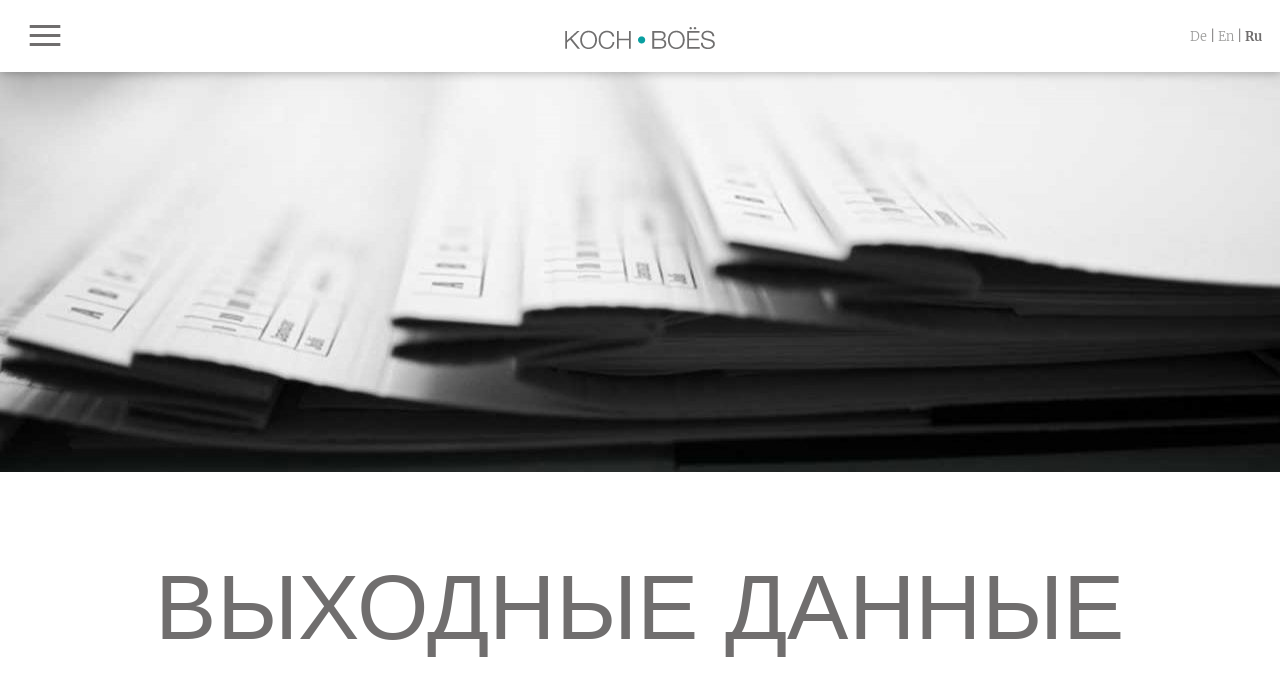

--- FILE ---
content_type: text/html; charset=UTF-8
request_url: https://kdb.legal/ru/%D0%B8%D0%BC%D0%BF%D1%80%D0%B5%D1%81%D1%81%D1%83%D0%BC/
body_size: 10223
content:
<!DOCTYPE html>
<html class="no-js" lang="ru-RU">
<head>
<meta charset="UTF-8">
<meta name="viewport" content="width=device-width, initial-scale=1.0, maximum-scale=1.0, user-scalable=no">
<link rel="profile" href="http://gmpg.org/xfn/11">
<link rel="pingback" href="https://kdb.legal/xmlrpc.php">

<meta name='robots' content='index, follow, max-image-preview:large, max-snippet:-1, max-video-preview:-1' />
<link rel="alternate" href="https://kdb.legal/impressum/" hreflang="de" />
<link rel="alternate" href="https://kdb.legal/en/imprint/" hreflang="en" />
<link rel="alternate" href="https://kdb.legal/ru/%d0%b8%d0%bc%d0%bf%d1%80%d0%b5%d1%81%d1%81%d1%83%d0%bc/" hreflang="ru" />

	<!-- This site is optimized with the Yoast SEO plugin v22.2 - https://yoast.com/wordpress/plugins/seo/ -->
	<title>выходные данные - Koch Boës – Rechtsanwälte</title>
	<link rel="canonical" href="https://kdb.legal/ru/импрессум/" />
	<meta property="og:locale" content="ru_RU" />
	<meta property="og:locale:alternate" content="de_DE" />
	<meta property="og:locale:alternate" content="en_US" />
	<meta property="og:type" content="article" />
	<meta property="og:title" content="выходные данные - Koch Boës – Rechtsanwälte" />
	<meta property="og:description" content="KDB.legal Koch Boës – Rechtsanwälte Partnerschaft mit Beschränkter Berufshaftung Colonnaden 21 D-20354 Hamburg Tel. (040) 30 70 90 7-0 Fax. (040) 30 70 90 7-17 info@kdb.legal &nbsp; Sitz der Partnerschaft: Hamburg Eintragung im Partnerschaftsregister Hamburg, Registergericht: Hamburg, Registernummer:  1192 Partner: Rechtsanwälte Henrike Koch und Dr. Axel Boës (zugelassen nach dem Recht der Bundesrepublik Deutschland) Umsatzsteueridentifikationsnummer: DE 300462519 [&hellip;]" />
	<meta property="og:url" content="https://kdb.legal/ru/импрессум/" />
	<meta property="og:site_name" content="Koch Boës – Rechtsanwälte" />
	<meta property="article:modified_time" content="2020-11-03T15:25:47+00:00" />
	<meta property="og:image" content="https://kdb.legal/wp-content/uploads/2015/12/akten.jpg" />
	<meta property="og:image:width" content="1280" />
	<meta property="og:image:height" content="472" />
	<meta property="og:image:type" content="image/jpeg" />
	<meta name="twitter:card" content="summary_large_image" />
	<meta name="twitter:label1" content="Примерное время для чтения" />
	<meta name="twitter:data1" content="4 минуты" />
	<script type="application/ld+json" class="yoast-schema-graph">{"@context":"https://schema.org","@graph":[{"@type":"WebPage","@id":"https://kdb.legal/ru/%d0%b8%d0%bc%d0%bf%d1%80%d0%b5%d1%81%d1%81%d1%83%d0%bc/","url":"https://kdb.legal/ru/%d0%b8%d0%bc%d0%bf%d1%80%d0%b5%d1%81%d1%81%d1%83%d0%bc/","name":"выходные данные - Koch Boës – Rechtsanwälte","isPartOf":{"@id":"https://kdb.legal/ru/#website"},"primaryImageOfPage":{"@id":"https://kdb.legal/ru/%d0%b8%d0%bc%d0%bf%d1%80%d0%b5%d1%81%d1%81%d1%83%d0%bc/#primaryimage"},"image":{"@id":"https://kdb.legal/ru/%d0%b8%d0%bc%d0%bf%d1%80%d0%b5%d1%81%d1%81%d1%83%d0%bc/#primaryimage"},"thumbnailUrl":"https://kdb.legal/wp-content/uploads/2015/12/akten.jpg","datePublished":"2018-01-31T09:15:16+00:00","dateModified":"2020-11-03T15:25:47+00:00","breadcrumb":{"@id":"https://kdb.legal/ru/%d0%b8%d0%bc%d0%bf%d1%80%d0%b5%d1%81%d1%81%d1%83%d0%bc/#breadcrumb"},"inLanguage":"ru-RU","potentialAction":[{"@type":"ReadAction","target":["https://kdb.legal/ru/%d0%b8%d0%bc%d0%bf%d1%80%d0%b5%d1%81%d1%81%d1%83%d0%bc/"]}]},{"@type":"ImageObject","inLanguage":"ru-RU","@id":"https://kdb.legal/ru/%d0%b8%d0%bc%d0%bf%d1%80%d0%b5%d1%81%d1%81%d1%83%d0%bc/#primaryimage","url":"https://kdb.legal/wp-content/uploads/2015/12/akten.jpg","contentUrl":"https://kdb.legal/wp-content/uploads/2015/12/akten.jpg","width":1280,"height":472},{"@type":"BreadcrumbList","@id":"https://kdb.legal/ru/%d0%b8%d0%bc%d0%bf%d1%80%d0%b5%d1%81%d1%81%d1%83%d0%bc/#breadcrumb","itemListElement":[{"@type":"ListItem","position":1,"name":"Startseite","item":"https://kdb.legal/ru/"},{"@type":"ListItem","position":2,"name":"выходные данные"}]},{"@type":"WebSite","@id":"https://kdb.legal/ru/#website","url":"https://kdb.legal/ru/","name":"Koch Boës – Rechtsanwälte","description":"Юридическая фирма в сфере морского экономического права","potentialAction":[{"@type":"SearchAction","target":{"@type":"EntryPoint","urlTemplate":"https://kdb.legal/ru/?s={search_term_string}"},"query-input":"required name=search_term_string"}],"inLanguage":"ru-RU"}]}</script>
	<!-- / Yoast SEO plugin. -->


<link rel='stylesheet' id='wp-block-library-css' href='https://kdb.legal/wp-includes/css/dist/block-library/style.min.css?ver=6.4.7' type='text/css' media='all' />
<link rel='stylesheet' id='editorskit-frontend-css' href='https://kdb.legal/wp-content/plugins/block-options/build/style.build.css?ver=new' type='text/css' media='all' />
<style id='classic-theme-styles-inline-css' type='text/css'>
/*! This file is auto-generated */
.wp-block-button__link{color:#fff;background-color:#32373c;border-radius:9999px;box-shadow:none;text-decoration:none;padding:calc(.667em + 2px) calc(1.333em + 2px);font-size:1.125em}.wp-block-file__button{background:#32373c;color:#fff;text-decoration:none}
</style>
<style id='global-styles-inline-css' type='text/css'>
body{--wp--preset--color--black: #000000;--wp--preset--color--cyan-bluish-gray: #abb8c3;--wp--preset--color--white: #ffffff;--wp--preset--color--pale-pink: #f78da7;--wp--preset--color--vivid-red: #cf2e2e;--wp--preset--color--luminous-vivid-orange: #ff6900;--wp--preset--color--luminous-vivid-amber: #fcb900;--wp--preset--color--light-green-cyan: #7bdcb5;--wp--preset--color--vivid-green-cyan: #00d084;--wp--preset--color--pale-cyan-blue: #8ed1fc;--wp--preset--color--vivid-cyan-blue: #0693e3;--wp--preset--color--vivid-purple: #9b51e0;--wp--preset--gradient--vivid-cyan-blue-to-vivid-purple: linear-gradient(135deg,rgba(6,147,227,1) 0%,rgb(155,81,224) 100%);--wp--preset--gradient--light-green-cyan-to-vivid-green-cyan: linear-gradient(135deg,rgb(122,220,180) 0%,rgb(0,208,130) 100%);--wp--preset--gradient--luminous-vivid-amber-to-luminous-vivid-orange: linear-gradient(135deg,rgba(252,185,0,1) 0%,rgba(255,105,0,1) 100%);--wp--preset--gradient--luminous-vivid-orange-to-vivid-red: linear-gradient(135deg,rgba(255,105,0,1) 0%,rgb(207,46,46) 100%);--wp--preset--gradient--very-light-gray-to-cyan-bluish-gray: linear-gradient(135deg,rgb(238,238,238) 0%,rgb(169,184,195) 100%);--wp--preset--gradient--cool-to-warm-spectrum: linear-gradient(135deg,rgb(74,234,220) 0%,rgb(151,120,209) 20%,rgb(207,42,186) 40%,rgb(238,44,130) 60%,rgb(251,105,98) 80%,rgb(254,248,76) 100%);--wp--preset--gradient--blush-light-purple: linear-gradient(135deg,rgb(255,206,236) 0%,rgb(152,150,240) 100%);--wp--preset--gradient--blush-bordeaux: linear-gradient(135deg,rgb(254,205,165) 0%,rgb(254,45,45) 50%,rgb(107,0,62) 100%);--wp--preset--gradient--luminous-dusk: linear-gradient(135deg,rgb(255,203,112) 0%,rgb(199,81,192) 50%,rgb(65,88,208) 100%);--wp--preset--gradient--pale-ocean: linear-gradient(135deg,rgb(255,245,203) 0%,rgb(182,227,212) 50%,rgb(51,167,181) 100%);--wp--preset--gradient--electric-grass: linear-gradient(135deg,rgb(202,248,128) 0%,rgb(113,206,126) 100%);--wp--preset--gradient--midnight: linear-gradient(135deg,rgb(2,3,129) 0%,rgb(40,116,252) 100%);--wp--preset--font-size--small: 13px;--wp--preset--font-size--medium: 20px;--wp--preset--font-size--large: 36px;--wp--preset--font-size--x-large: 42px;--wp--preset--spacing--20: 0.44rem;--wp--preset--spacing--30: 0.67rem;--wp--preset--spacing--40: 1rem;--wp--preset--spacing--50: 1.5rem;--wp--preset--spacing--60: 2.25rem;--wp--preset--spacing--70: 3.38rem;--wp--preset--spacing--80: 5.06rem;--wp--preset--shadow--natural: 6px 6px 9px rgba(0, 0, 0, 0.2);--wp--preset--shadow--deep: 12px 12px 50px rgba(0, 0, 0, 0.4);--wp--preset--shadow--sharp: 6px 6px 0px rgba(0, 0, 0, 0.2);--wp--preset--shadow--outlined: 6px 6px 0px -3px rgba(255, 255, 255, 1), 6px 6px rgba(0, 0, 0, 1);--wp--preset--shadow--crisp: 6px 6px 0px rgba(0, 0, 0, 1);}:where(.is-layout-flex){gap: 0.5em;}:where(.is-layout-grid){gap: 0.5em;}body .is-layout-flow > .alignleft{float: left;margin-inline-start: 0;margin-inline-end: 2em;}body .is-layout-flow > .alignright{float: right;margin-inline-start: 2em;margin-inline-end: 0;}body .is-layout-flow > .aligncenter{margin-left: auto !important;margin-right: auto !important;}body .is-layout-constrained > .alignleft{float: left;margin-inline-start: 0;margin-inline-end: 2em;}body .is-layout-constrained > .alignright{float: right;margin-inline-start: 2em;margin-inline-end: 0;}body .is-layout-constrained > .aligncenter{margin-left: auto !important;margin-right: auto !important;}body .is-layout-constrained > :where(:not(.alignleft):not(.alignright):not(.alignfull)){max-width: var(--wp--style--global--content-size);margin-left: auto !important;margin-right: auto !important;}body .is-layout-constrained > .alignwide{max-width: var(--wp--style--global--wide-size);}body .is-layout-flex{display: flex;}body .is-layout-flex{flex-wrap: wrap;align-items: center;}body .is-layout-flex > *{margin: 0;}body .is-layout-grid{display: grid;}body .is-layout-grid > *{margin: 0;}:where(.wp-block-columns.is-layout-flex){gap: 2em;}:where(.wp-block-columns.is-layout-grid){gap: 2em;}:where(.wp-block-post-template.is-layout-flex){gap: 1.25em;}:where(.wp-block-post-template.is-layout-grid){gap: 1.25em;}.has-black-color{color: var(--wp--preset--color--black) !important;}.has-cyan-bluish-gray-color{color: var(--wp--preset--color--cyan-bluish-gray) !important;}.has-white-color{color: var(--wp--preset--color--white) !important;}.has-pale-pink-color{color: var(--wp--preset--color--pale-pink) !important;}.has-vivid-red-color{color: var(--wp--preset--color--vivid-red) !important;}.has-luminous-vivid-orange-color{color: var(--wp--preset--color--luminous-vivid-orange) !important;}.has-luminous-vivid-amber-color{color: var(--wp--preset--color--luminous-vivid-amber) !important;}.has-light-green-cyan-color{color: var(--wp--preset--color--light-green-cyan) !important;}.has-vivid-green-cyan-color{color: var(--wp--preset--color--vivid-green-cyan) !important;}.has-pale-cyan-blue-color{color: var(--wp--preset--color--pale-cyan-blue) !important;}.has-vivid-cyan-blue-color{color: var(--wp--preset--color--vivid-cyan-blue) !important;}.has-vivid-purple-color{color: var(--wp--preset--color--vivid-purple) !important;}.has-black-background-color{background-color: var(--wp--preset--color--black) !important;}.has-cyan-bluish-gray-background-color{background-color: var(--wp--preset--color--cyan-bluish-gray) !important;}.has-white-background-color{background-color: var(--wp--preset--color--white) !important;}.has-pale-pink-background-color{background-color: var(--wp--preset--color--pale-pink) !important;}.has-vivid-red-background-color{background-color: var(--wp--preset--color--vivid-red) !important;}.has-luminous-vivid-orange-background-color{background-color: var(--wp--preset--color--luminous-vivid-orange) !important;}.has-luminous-vivid-amber-background-color{background-color: var(--wp--preset--color--luminous-vivid-amber) !important;}.has-light-green-cyan-background-color{background-color: var(--wp--preset--color--light-green-cyan) !important;}.has-vivid-green-cyan-background-color{background-color: var(--wp--preset--color--vivid-green-cyan) !important;}.has-pale-cyan-blue-background-color{background-color: var(--wp--preset--color--pale-cyan-blue) !important;}.has-vivid-cyan-blue-background-color{background-color: var(--wp--preset--color--vivid-cyan-blue) !important;}.has-vivid-purple-background-color{background-color: var(--wp--preset--color--vivid-purple) !important;}.has-black-border-color{border-color: var(--wp--preset--color--black) !important;}.has-cyan-bluish-gray-border-color{border-color: var(--wp--preset--color--cyan-bluish-gray) !important;}.has-white-border-color{border-color: var(--wp--preset--color--white) !important;}.has-pale-pink-border-color{border-color: var(--wp--preset--color--pale-pink) !important;}.has-vivid-red-border-color{border-color: var(--wp--preset--color--vivid-red) !important;}.has-luminous-vivid-orange-border-color{border-color: var(--wp--preset--color--luminous-vivid-orange) !important;}.has-luminous-vivid-amber-border-color{border-color: var(--wp--preset--color--luminous-vivid-amber) !important;}.has-light-green-cyan-border-color{border-color: var(--wp--preset--color--light-green-cyan) !important;}.has-vivid-green-cyan-border-color{border-color: var(--wp--preset--color--vivid-green-cyan) !important;}.has-pale-cyan-blue-border-color{border-color: var(--wp--preset--color--pale-cyan-blue) !important;}.has-vivid-cyan-blue-border-color{border-color: var(--wp--preset--color--vivid-cyan-blue) !important;}.has-vivid-purple-border-color{border-color: var(--wp--preset--color--vivid-purple) !important;}.has-vivid-cyan-blue-to-vivid-purple-gradient-background{background: var(--wp--preset--gradient--vivid-cyan-blue-to-vivid-purple) !important;}.has-light-green-cyan-to-vivid-green-cyan-gradient-background{background: var(--wp--preset--gradient--light-green-cyan-to-vivid-green-cyan) !important;}.has-luminous-vivid-amber-to-luminous-vivid-orange-gradient-background{background: var(--wp--preset--gradient--luminous-vivid-amber-to-luminous-vivid-orange) !important;}.has-luminous-vivid-orange-to-vivid-red-gradient-background{background: var(--wp--preset--gradient--luminous-vivid-orange-to-vivid-red) !important;}.has-very-light-gray-to-cyan-bluish-gray-gradient-background{background: var(--wp--preset--gradient--very-light-gray-to-cyan-bluish-gray) !important;}.has-cool-to-warm-spectrum-gradient-background{background: var(--wp--preset--gradient--cool-to-warm-spectrum) !important;}.has-blush-light-purple-gradient-background{background: var(--wp--preset--gradient--blush-light-purple) !important;}.has-blush-bordeaux-gradient-background{background: var(--wp--preset--gradient--blush-bordeaux) !important;}.has-luminous-dusk-gradient-background{background: var(--wp--preset--gradient--luminous-dusk) !important;}.has-pale-ocean-gradient-background{background: var(--wp--preset--gradient--pale-ocean) !important;}.has-electric-grass-gradient-background{background: var(--wp--preset--gradient--electric-grass) !important;}.has-midnight-gradient-background{background: var(--wp--preset--gradient--midnight) !important;}.has-small-font-size{font-size: var(--wp--preset--font-size--small) !important;}.has-medium-font-size{font-size: var(--wp--preset--font-size--medium) !important;}.has-large-font-size{font-size: var(--wp--preset--font-size--large) !important;}.has-x-large-font-size{font-size: var(--wp--preset--font-size--x-large) !important;}
.wp-block-navigation a:where(:not(.wp-element-button)){color: inherit;}
:where(.wp-block-post-template.is-layout-flex){gap: 1.25em;}:where(.wp-block-post-template.is-layout-grid){gap: 1.25em;}
:where(.wp-block-columns.is-layout-flex){gap: 2em;}:where(.wp-block-columns.is-layout-grid){gap: 2em;}
.wp-block-pullquote{font-size: 1.5em;line-height: 1.6;}
</style>
<link rel='stylesheet' id='crp-style-rounded-thumbs-css' href='https://kdb.legal/wp-content/plugins/contextual-related-posts/css/rounded-thumbs.min.css?ver=3.4.1' type='text/css' media='all' />
<style id='crp-style-rounded-thumbs-inline-css' type='text/css'>

			.crp_related.crp-rounded-thumbs a {
			  width: 150px;
			  height: 150px;
			  text-decoration: none;
			}
			.crp_related.crp-rounded-thumbs img {
			  max-width: 150px;
			  margin: auto;
			}
			.crp_related.crp-rounded-thumbs .crp_title {
			  width: 100%;
			}
			
</style>
<link rel='stylesheet' id='kochduken-style-css' href='https://kdb.legal/wp-content/themes/kdb.legal/style.css?ver=2.1.12' type='text/css' media='all' />
<link rel='stylesheet' id='yarppRelatedCss-css' href='https://kdb.legal/wp-content/plugins/yet-another-related-posts-plugin/style/related.css?ver=5.30.10' type='text/css' media='all' />
<script type="text/javascript" src="https://kdb.legal/wp-includes/js/jquery/jquery.min.js?ver=3.7.1" id="jquery-core-js"></script>
<script type="text/javascript" src="https://kdb.legal/wp-includes/js/jquery/jquery-migrate.min.js?ver=3.4.1" id="jquery-migrate-js"></script>
<link rel="https://api.w.org/" href="https://kdb.legal/wp-json/" /><link rel="alternate" type="application/json" href="https://kdb.legal/wp-json/wp/v2/pages/351" /><link rel="EditURI" type="application/rsd+xml" title="RSD" href="https://kdb.legal/xmlrpc.php?rsd" />
<meta name="generator" content="WordPress 6.4.7" />
<link rel='shortlink' href='https://kdb.legal/?p=351' />
<link rel="alternate" type="application/json+oembed" href="https://kdb.legal/wp-json/oembed/1.0/embed?url=https%3A%2F%2Fkdb.legal%2Fru%2F%25d0%25b8%25d0%25bc%25d0%25bf%25d1%2580%25d0%25b5%25d1%2581%25d1%2581%25d1%2583%25d0%25bc%2F" />
<link rel="alternate" type="text/xml+oembed" href="https://kdb.legal/wp-json/oembed/1.0/embed?url=https%3A%2F%2Fkdb.legal%2Fru%2F%25d0%25b8%25d0%25bc%25d0%25bf%25d1%2580%25d0%25b5%25d1%2581%25d1%2581%25d1%2583%25d0%25bc%2F&#038;format=xml" />
<style type="text/css">0</style><link rel="alternate" type="application/rss+xml" title="Koch Boës – Rechtsanwälte &raquo; Лента" href="https://kdb.legal/ru/feed/" />
</head>

<body class="page-template-default page page-id-351" data-spy="scroll">
<div id="page" class="hfeed site">
	<a class="skip-link sr-only" href="#content">Skip to content</a>

	<header id="masthead" class="site-header">
		<div class="vcenter-container">
			<div class="site-sticky sticky-header">
				<button type="button" class="navbar-toggle icon-menu"
						data-toggle="aria-expanded"
						data-target="#site-navigation"
						aria-expanded="false">

					<span class="sr-only">Primary Menu</span>
				</button>

				<div class="vcenter-container">
					<div class="vcenter hcenter">
						<div class="site-logo">
							<a href="https://kdb.legal/ru/" rel="home">
																<img src="https://kdb.legal/wp-content/themes/kdb.legal/images/kochboes-names-logo-dark.svg" alt="Koch Boës – Rechtsanwälte" class="logo-image">
							</a>
						</div>
					</div>
				</div>
				<!-- language menu! -->
								<nav class="lang-navigation">
					<ul class="menu">
						<li class="lang-item lang-item-2 lang-item-de lang-item-first"><a  lang="de-DE" hreflang="de-DE" href="https://kdb.legal/impressum/">de</a></li>
	<li class="lang-item lang-item-5 lang-item-en"><a  lang="en-US" hreflang="en-US" href="https://kdb.legal/en/imprint/">en</a></li>
	<li class="lang-item lang-item-22 lang-item-ru current-lang"><a  lang="ru-RU" hreflang="ru-RU" href="https://kdb.legal/ru/%d0%b8%d0%bc%d0%bf%d1%80%d0%b5%d1%81%d1%81%d1%83%d0%bc/">ru</a></li>
					</ul>
				</nav>
							</div><!-- .sticky-header -->

	</header><!-- #masthead -->
	<nav id="site-navigation" class="main-navigation" aria-expanded="false">
	<button type="button" class="navbar-toggle icon-close"
			data-toggle="aria-expanded"
			data-target="#site-navigation"
			aria-expanded="false">
		<span class="sr-only">Primary Menu</span>
	</button>
	<ul class="nav">
				<li class="menu-item">
			<a href="https://kdb.legal/ru/"><span class="kd-title-0 kd-title-front">Front</span> <span class="kd-title-1 kd-title-page">Page</span> <span class="kd-title-2 kd-title-ru">(RU)</span></a>			<ul class="submenu" id="home-anchor-nav">
				<li class="menu-item"><a href="https://kdb.legal/ru/#d0b3d0bbd0b0d0b2d18b"><span class="kd-title-0 kd-title-">Главы</span></a></li><li class="menu-item"><a href="https://kdb.legal/ru/#d18ed180d0b8d0b4d0b8d187d0b5d181d0bad0b0d18fd184d0b8d180d0bcd0b0"><span class="kd-title-0 kd-title-">Юридическая</span> <span class="kd-title-1 kd-title-">фирма</span></a></li><li class="menu-item"><a href="https://kdb.legal/ru/#d0b0d0bad182d183d0b0d0bbd18cd0bdd18bd0b5d182d0b5d0bcd18b"><span class="kd-title-0 kd-title-">Актуальные</span> <span class="kd-title-1 kd-title-">Темы</span></a></li><li class="menu-item"><a href="https://kdb.legal/ru/#d0bad0bed0bdd182d0b0d0bad182"><span class="kd-title-0 kd-title-">контакт</span></a></li>			</ul>
		</li>
		<li class="menu-item">
			<a href="https://kdb.legal/ru/topics-ru/"><span class="kd-title-0 kd-title-">Актуальные</span> <span class="kd-title-1 kd-title-">Темы</span></a>		</li>

	</ul>
	<div class="footer-menu"><ul id="footer-menu-top" class="menu nav"><li id="menu-item-353" class="menu-item menu-item-type-post_type menu-item-object-page current-menu-item page_item page-item-351 current_page_item menu-item-353"><a href="https://kdb.legal/ru/%d0%b8%d0%bc%d0%bf%d1%80%d0%b5%d1%81%d1%81%d1%83%d0%bc/" aria-current="page"><span class="kd-title-0 kd-title-">выходные</span> <span class="kd-title-1 kd-title-">данные</span></a></li>
</ul></div></nav><!-- #site-navigation -->

	<div id="content" class="site-content">
		<div id="primary" class="content-area">
			<main id="main" class="site-main">


	
<article id="post-351" class="post-351 page type-page status-publish has-post-thumbnail hentry">
		<div class="thumbnail-container">
			<img width="1280" height="400" src="https://kdb.legal/wp-content/uploads/2015/12/akten-1280x400.jpg" class="attachment-page-header size-page-header wp-post-image" alt="" decoding="async" fetchpriority="high" />		</div><!-- .thumbnail-container -->
			<div class="entry-content container">		<header class="section-header">
			<div class="entry-titles"><h2 class="entry-title"><span class="kd-title-0 kd-title-">выходные</span> <span class="kd-title-1 kd-title-">данные</span></h2></div>
		</header><!-- .entry-header -->

		<div class="col-sm-10 col-sm-push-1 col-md-8 col-md-push-2">
			<p><strong>KDB.legal</strong> <span class="uppercase"><strong>Koch Boës</strong></span> – Rechtsanwälte<br />
Partnerschaft mit Beschränkter Berufshaftung</p>
<p>Colonnaden 21<br />
D-20354 Hamburg</p>
<p>Tel. (040) 30 70 90 7-0<br />
Fax. (040) 30 70 90 7-17</p>
<p><a>info@kdb.legal</a></p>
<p>&nbsp;</p>
<p><strong>Sitz der Partnerschaft:</strong><br />
Hamburg</p>
<p>Eintragung im Partnerschaftsregister Hamburg, Registergericht: Hamburg, Registernummer:  1192</p>
<p><strong>Partner:</strong> Rechtsanwälte Henrike Koch und Dr. Axel Boës (zugelassen nach dem Recht der Bundesrepublik Deutschland)</p>
<p><strong>Umsatzsteueridentifikationsnummer:</strong> DE 300462519</p>
<p><strong>Zuständige Berufskammer:</strong><br />
Hanseatische Rechtsanwaltskammer Hamburg, Bleichenbrücke 9, D-20354 Hamburg (<a href="http://www.rechtsanwaltskammerhamburg.de/">www.rechtsanwaltskammerhamburg.de</a>, Kontakt: <a>info@rechtsanwaltskammerhamburg.de</a>)</p>
<p><strong>Berufshaftpflichtversicherung:</strong><br />
ERGO Group AG<br />
Victoriaplatz 2<br />
40198 Düsseldorf</p>
<p><strong>Räumlicher Geltungsbereich:</strong><br />
weltweit</p>
<p><strong>Berufsrechtliche Regelungen:</strong></p>
<ul>
<li>Bundesrechtsanwaltsordnung (BRAO),</li>
<li>Berufsordnung (BORA),</li>
<li>Fachanwaltsordnung (FAO),</li>
<li>Gesetz über die Vergütung der Rechtsanwältinnen und Rechtsanwälte (RVG),</li>
<li>Berufsregeln der Rechtsanwälte der Europäischen Gemeinschaft</li>
<li>Gesetz über die Tätigkeit europäischer Rechtsanwälte in Deutschland (EuRAG)</li>
<li>Law Implementing the Directives of the European Community pertaining to the professional law regulating the legal profession</li>
<li>Sie finden diese Normen auf der Homepage der Bundesrechtsanwaltskammer, <a href="http://www.brak.de/seiten/06.php">www.brak.de/seiten/06.php</a> , Unterseite “Berufsrecht”</li>
</ul>
<p><strong>Widerstreitende Interessen:</strong><br />
Die Wahrnehmung widerstreitender Interessen ist Rechtsanwälten aufgrund berufsrechtlicher Regelungen untersagt (§ 43 a Abs. 4 BRAO). Vor Annahme eines Mandats wird deshalb immer geprüft, ob ein Interessenkonflikt vorliegt.</p>
<p><strong>Außergerichtliche Streitschlichtung:</strong><br />
Bei Streitigkeiten zwischen Rechtsanwälten und ihren Auftraggebern besteht auf Antrag die Möglichkeit der außergerichtlichen Streitschlichtung bei der Hanseatischen Rechtsanwaltskammer Hamburg (gem. § 73 Abs. 2 Nr. 3 i.V.m. § 73 Abs. 5 BRAO) oder bei der Schlichtungsstelle der Rechtsanwaltschaft (§ 191 f BRAO) bei der Bundesrechtsanwaltskammer, im Internet zu finden über die Homepage der Bundesrechtsanwaltskammer (<a href="http://www.brak.de/">www.brak.de</a>), E-Mail: <a>schlichtungsstelle@brak.de</a></p>
<p><strong>Nutzungsbedingungen/Datenschutz:</strong><br />
<em>1. Kommunikation via E-Mail</em><br />
Wenn wir von Ihnen eine E-Mail erhalten, gehen wir davon aus, dass wir Ihnen via E-Mail antworten dürfen. Sollte dies nicht der Fall sein, muss von Ihnen deutlich eine andere Form der Kommunikation angegeben werden. E-Mails werden nur dann mit heutigen Verschlüsselungsstandards (z.B. PGP) geschützt, wenn dies durch den Mandanten ausdrücklich gefordert wurde.</p>
<p><em>2. Datenschutz und Datensicherheit</em><br />
Alle Personen, die auf dieser Website genannt werden, sprechen sich deutlich gegen eine Nutzung ihrer Adressen für kommerzielle Zwecke aus (Schutz der Privatsphäre). Es ist möglich die Internetangebote anzusehen und zu benutzen ohne uns Ihre Identität preiszugeben.<br />
Falls Sie aber wollen, dass wir mit Ihnen in Kontakt treten, kann es notwendig sein, dass wir persönliche Daten oder Fakten, die zu Ihrer Identität führen (persönliche Daten wie Name, E-Mail Adresse, Postanschrift, Telefonnummer) erheben, speichern, bearbeiten und benutzen. Wenn wir dies tun, halten wir die datenrechtlichen Bestimmungen ein. Wir erheben und benutzen persönliche Daten, die wir von Ihnen bekommen haben oder die uns durch unser Internetangebot erreicht haben nur, um mit Ihnen in Kontakt zu treten. Die Daten werden von uns in dem Umfang, wie sie uns zur Verfügung stehen gespeichert und werden vernichtet, wenn der Grund für Ihre Kontaktaufnahme mit uns hinfällig geworden ist oder Sie dies verlangen.<br />
Wir geben personenbezogene Daten weiter, wenn dies vom Gesetz oder durch einen Gerichtsbeschluss verlangt ist, um Straftaten zu verhindern, oder aber wenn wir eine solche Maßnahme zum Schutz und zur Verteidigung der Rechte, des Eigentums oder der Sicherheit von Koch Duken Boës, unserer Website oder ihrer Besucher für notwendig halten.<br />
Durch die Benutzung dieser Website geben Sie Ihr Einverständnis zur Sammlung und Verwendung Ihrer Daten durch Koch Duken Boës, wie in diesen Datenschutzbestimmungen beschrieben. Falls wir unsere Datenschutzbestimmungen ändern, werden wir die Änderung auf dieser Website bekannt geben.</p>
<p><em>3. Webanalyse mit Matomo</em><br />
Diese Webseite verwendet <a href="https://matomo.org/">Matomo</a>, eine Open Source, selbstgehostete Software um anonyme Nutzungsdaten für diese Webseite zu sammeln.<br />
Die Daten zum Verhalten der Besucher werden gesammelt um eventuelle Probleme wie nicht gefundene Seiten, Suchmaschinenprobleme oder unbeliebte Seiten herauszufinden. Sobald die Daten (Anzahl der Besucher die Fehlerseiten oder nur eine Seite sehen, usw.) verarbeitet werden, erzeugt Matomo Berichte für die Webseitenbetreiber, damit diese darauf reagieren können. (Layoutveränderungen, neue Inhalte, usw.)</p>
<p>Matomo verarbeitet die folgenden Daten:</p>
<ul>
<li>Cookies</li>
<li>Anonymisierte IP-Adressen indem die letzten 2 bytes entfernt werden (also 198.51.0.0 anstatt 198.51.100.54)</li>
<li>Pseudoanonymisierter Standort (basierend auf der anonymisierten IP-Adresse</li>
<li>Datum und Uhrzeit</li>
<li>Titel der aufgerufenen Seite</li>
<li>URL der aufgerufenen Seite</li>
<li>URL der vorhergehenden Seite (sofern diese das erlaubt)</li>
<li>Bildschirmauflösung</li>
<li>Lokale Zeit</li>
<li>Dateien die angeklickt und heruntergeladen wurden</li>
<li>Externe Links</li>
<li>Dauer des Seitenaufbaus</li>
<li>Land, Region, Stadt (mit niedriger Genauigkeit aufgrund von IP-Adresse)</li>
<li>Hauptsprache des Browsers</li>
<li>User Agent des Browsers</li>
<li>Interaktionen mit Formularen (aber nicht deren Inhalt)</li>
</ul>
<p id="matomo_opted_out_intro" style="display:none;">Исключение из политики конфиденциальности завершено; ваши посещения на данный сайт не будут учитываться системой веб аналитики. Мы уважаем ваш выбор. Заметьте, что если вы очистите cookies браузера, то, скорее всего, удалится и исключительный cookie, или если вы поменяете компьютер или браузер, то необходимо будет пройти процедуру исключения снова.</p><p id="matomo_opted_in_intro" >Вы можете запретить сбор и анализ действий на этом сайте. Это защитит вашу конфиденциальность, но также не позволит владельцу учиться на ваших действиях и создавать более удобные условия для вас и других пользователей.</p><form>
        <input type="checkbox" id="matomo_optout_checkbox" checked="checked"/>
        <label for="matomo_optout_checkbox"><strong>
        <span id="matomo_opted_in_label" >Вы не отказались от сбора статистики. Снимите этот флажок, чтобы отказаться.</span>
		<span id="matomo_opted_out_label" style="display:none;">Вы отказались от сбора статистики. Установите этот флажок, чтобы подписаться.</span>
        </strong></label></form><noscript><p><strong style="color: #ff0000;">This opt out feature requires JavaScript.</strong></p></noscript><p id="matomo_outout_err_cookies" style="display: none;"><strong>Функция отказа от отслеживания требует включения cookies.</strong></p>
<p><strong>Fotos:</strong><br />
© Axel Martens, Sophia Noelle Rothbauer</p>
<div id="crp_related"> </div><div class='yarpp yarpp-related yarpp-related-website yarpp-related-none yarpp-template-list'>
</div>
		</div><!-- .col... -->

	</div><!-- .entry-content -->
	</article><!-- #post-## -->




			</main><!-- #main -->
		</div><!-- #primary -->
	</div><!-- #content -->

	<footer id="colophon" class="site-footer">
		<nav id="footer-navigation" class="footer-navigation">
			<div class="menu-legal-ru-container"><ul id="footer-menu" class="menu"><li class="menu-item menu-item-type-post_type menu-item-object-page current-menu-item page_item page-item-351 current_page_item menu-item-353"><a href="https://kdb.legal/ru/%d0%b8%d0%bc%d0%bf%d1%80%d0%b5%d1%81%d1%81%d1%83%d0%bc/" aria-current="page"><span class="kd-title-0 kd-title-">выходные</span> <span class="kd-title-1 kd-title-">данные</span></a></li>
</ul></div>		</nav><!-- #site-navigation -->
	</footer><!-- #colophon -->
</div><!-- #page -->

<!-- Matomo --><script type="text/javascript">
var _paq = window._paq = window._paq || [];
_paq.push(['trackPageView']);_paq.push(['enableLinkTracking']);_paq.push(['alwaysUseSendBeacon']);_paq.push(['setTrackerUrl', "\/\/kdb.legal\/wp-content\/plugins\/matomo\/app\/matomo.php"]);_paq.push(['setSiteId', '1']);var d=document, g=d.createElement('script'), s=d.getElementsByTagName('script')[0];
g.type='text/javascript'; g.async=true; g.src="\/\/kdb.legal\/wp-content\/uploads\/matomo\/matomo.js"; s.parentNode.insertBefore(g,s);
</script>
<!-- End Matomo Code --><script type="text/javascript" src="https://kdb.legal/wp-content/themes/kdb.legal/js/navigation.js?ver=2.1.12" id="kochduken-navigation-js"></script>
<script type="text/javascript" src="https://kdb.legal/wp-content/themes/kdb.legal/js/bootstrap.js?ver=2.1.12" id="kochduken-bootstrap-js"></script>
<script type="text/javascript" src="https://kdb.legal/wp-content/themes/kdb.legal/js/modernizr.custom.23654.js?ver=2.1.12" id="kochduken-modernizr-js"></script>
<script type="text/javascript" src="https://kdb.legal/wp-content/themes/kdb.legal/js/project.js?ver=2.1.12" id="kochduken-project-js"></script>
<script type="text/javascript" src="https://kdb.legal/wp-content/plugins/matomo/assets/js/optout.js?ver=1" id="matomo_opt_out_js-js"></script>

</body>
</html>


--- FILE ---
content_type: text/javascript
request_url: https://kdb.legal/wp-content/themes/kdb.legal/js/navigation.js?ver=2.1.12
body_size: 787
content:
/**
 * navigation.js
 *
 * Handles toggling the navigation menu for small screens and enables tab
 * support for dropdown menus.
 */
( function($) {
	
	// toggle menu
	$(document).on('click','[data-toggle="aria-expanded"]',function(e){
			!this.$target && (this.$target = $($(this).data('target')));
			var exp = this.$target.attr('aria-expanded')=='true';
			$(this).add(this.$target).attr('aria-expanded',!exp);
		})
		.on('click','[href^="#"]',function(e) {
			var href=$(this).attr('href'),
				scrollTo = $(href).offset().top,
				hash = href.replace(/^#+/,'');
			$('body,html').animate({
				scrollTop:scrollTo
			},666,'swing',function(){
				document.location.hash = hash;
			});
			
			e.preventDefault();
			e.stopPropagation();
			return false;
		})
		.on('click','#site-navigation a',function(){
			$('#site-navigation').attr('aria-expanded',false);
		});
	
} )(jQuery);


--- FILE ---
content_type: image/svg+xml
request_url: https://kdb.legal/wp-content/themes/kdb.legal/images/kochboes-names-logo-dark.svg
body_size: 4202
content:
<?xml version="1.0" encoding="utf-8"?>
<!-- Generator: Adobe Illustrator 24.0.1, SVG Export Plug-In . SVG Version: 6.00 Build 0)  -->
<svg version="1.1" id="Ebene_1" xmlns="http://www.w3.org/2000/svg" xmlns:xlink="http://www.w3.org/1999/xlink" x="0px" y="0px"
	 width="283.4646px" height="49.2165px" viewBox="0 0 283.4646 49.2165" style="enable-background:new 0 0 283.4646 49.2165;"
	 xml:space="preserve">
<g>
	<polygon style="fill:#706F6F;" points="31.8678,12.901 27.4386,12.901 8.9547,30.0016 8.9547,12.901 5.6583,12.901 5.6583,45.1359 
		8.9547,45.1359 8.9547,34.0236 14.9083,28.566 28.2789,45.0895 28.3165,45.1359 32.5704,45.1359 17.5036,26.2389 	"/>
	<path style="fill:#706F6F;" d="M48.3034,12.2662c-10.52,0-15.229,8.4136-15.229,16.752s4.709,16.7524,15.229,16.7524
		s15.229-8.4141,15.229-16.7524S58.8234,12.2662,48.3034,12.2662z M60.2365,29.0182c0,6.4414-3.125,13.9639-11.9331,13.9639
		s-11.9331-7.5225-11.9331-13.9639c0-6.3828,3.125-13.8369,11.9331-13.8369S60.2365,22.6354,60.2365,29.0182z"/>
	<path style="fill:#706F6F;" d="M91.9684,32.8121c-0.687,6.1777-4.6733,10.1699-10.1567,10.1699
		c-8.8081,0-11.9331-7.5225-11.9331-13.9639c0-6.3828,3.125-13.8369,11.9331-13.8369c4.9014,0,8.6895,2.9502,9.6504,7.5166
		l0.021,0.0991h3.418l-0.019-0.1416c-0.9614-7.1382-7.4492-10.3892-13.0703-10.3892c-10.52,0-15.229,8.4136-15.229,16.752
		s4.709,16.7524,15.229,16.7524c7.3818,0,12.5361-4.9546,13.4512-12.9307l0.0161-0.1392h-3.2983L91.9684,32.8121z"/>
	<polygon style="fill:#706F6F;" points="121.7951,12.901 121.7951,26.8624 103.006,26.8624 103.006,12.901 99.7101,12.901 
		99.7101,45.1359 103.006,45.1359 103.006,29.651 121.7951,29.651 121.7951,45.1359 125.091,45.1359 125.091,12.901 	"/>
</g>
<path style="fill:#099FA1;" d="M144.6427,35.6184c3.6808,0,6.6001-2.9192,6.6001-6.4732c0-3.6808-2.9193-6.6001-6.6001-6.6001
	c-3.5539,0-6.6001,2.9193-6.6001,6.6001C138.0425,32.6992,141.0887,35.6184,144.6427,35.6184"/>
<g>
	<path style="fill:#706F6F;" d="M233.7726,9.8507c1.2373,0,2.2832-0.9873,2.2832-2.1558s-1.0459-2.1558-2.2832-2.1558
		c-1.0195,0-2.1562,0.8853-2.1562,2.1558S232.7531,9.8507,233.7726,9.8507z"/>
	<path style="fill:#706F6F;" d="M241.6417,9.8507c1.2373,0,2.2832-0.9873,2.2832-2.1558s-1.0459-2.1558-2.2832-2.1558
		c-1.0195,0-2.1553,0.8853-2.1553,2.1558S240.6222,9.8507,241.6417,9.8507z"/>
	<path style="fill:#706F6F;" d="M182.9767,28.0529c3.0752-0.7642,5.3545-3.7793,5.3545-7.1577
		c0-6.9556-6.5195-7.9941-10.4053-7.9941h-13.7061v32.2349h13.7061c9.5439,0,11.5479-5.0376,11.5479-9.2637
		C189.4738,31.649,186.9943,28.6813,182.9767,28.0529z M186.1779,35.8722c0,1.9028-0.5488,3.4019-1.6309,4.4546
		c-1.3789,1.3398-3.6016,1.9731-6.6172,1.8936h-10.4141V29.7779h10.4102C183.3244,29.7779,186.1779,31.8854,186.1779,35.8722z
		 M177.9259,26.9894h-10.4102V15.816h10.4102c4.6514,0,7.1094,2.0195,7.1094,5.8403
		C185.0353,24.9459,182.3107,26.9894,177.9259,26.9894z"/>
	<path style="fill:#706F6F;" d="M207.7531,12.2662c-10.5205,0-15.2295,8.4136-15.2295,16.752s4.709,16.7524,15.2295,16.7524
		s15.2295-8.4141,15.2295-16.7524S218.2736,12.2662,207.7531,12.2662z M219.6857,29.0182c0,6.9507-3.6895,13.9639-11.9326,13.9639
		c-8.8076,0-11.9326-7.5225-11.9326-13.9639c0-6.3828,3.125-13.8369,11.9326-13.8369
		C215.9962,15.1813,219.6857,22.131,219.6857,29.0182z"/>
	<polygon style="fill:#706F6F;" points="230.7247,29.9049 248.6212,29.9049 248.6212,27.1163 230.7247,27.1163 230.7247,15.816 
		249.8898,15.816 249.8898,12.901 227.4279,12.901 227.4279,45.1359 250.1437,45.1359 250.1437,42.2203 230.7247,42.2203 	"/>
	<path style="fill:#706F6F;" d="M269.4679,28.0079l-7.8682-1.9028c-3.1816-0.7954-4.7285-2.3335-4.7285-4.7021
		c0-5.4136,4.9316-6.2217,7.8711-6.2217c4.2041,0,8.5039,2.1992,8.6328,7.1133l0.0029,0.1216h3.291l0.002-0.1226
		c0.0508-2.5811-0.8174-4.8579-2.5107-6.5845c-2.1455-2.188-5.5781-3.4429-9.418-3.4429c-10.8545,0-11.168,8.2017-11.168,9.1367
		c0,5.3408,3.918,6.9404,7.3301,7.7363l7.1064,1.7769c2.793,0.7285,6.5068,2.1011,6.5068,5.5908
		c0,4.7173-5.1396,6.4751-8.3789,6.4751c-3.8096,0-6.5986-0.8745-8.291-2.5986c-1.3701-1.3975-2.041-3.3838-1.9922-5.9048
		l0.002-0.1274h-3.292l-0.0059,0.1187c-0.1582,3.2183,0.6914,5.8267,2.5264,7.7534c2.209,2.3208,5.7676,3.5474,10.291,3.5474
		c11.54,0,12.4365-7.0903,12.4365-9.2637C277.8136,30.8766,273.3546,29.0074,269.4679,28.0079z"/>
</g>
</svg>


--- FILE ---
content_type: text/javascript
request_url: https://kdb.legal/wp-content/themes/kdb.legal/js/project.js?ver=2.1.12
body_size: 2097
content:
(function($){
	// affix
	$(document).ready(function(){
		$('.sticky-header').on('affixed.bs.affix',function(e){
			//$('#site-navigation').addClass('affix');
		}).on('affixed-top.bs.affix',function(e){
			//$('#site-navigation').removeClass('affix');
		}).affix({
			offset: {
				top: function(el) {
					return $(window).height()-$(el).height();
				}
			}
		})
		$('[data-spy="scroll"]').each(function() {
			$(this).scrollspy( { offset : 1 } );
			do_init = true;
		}).on('activate.bs.scrollspy', setHash )
		.on('deactivate.bs.scrollspy', unsetHash )
		.trigger('scroll');

		function setHash(event) {
			var $mi = $('#home-anchor-nav .active a'),
				href = $mi.attr('href').replace(/^#+/,'');
			!history.replaceState && (document.location.hash = href);
			!!history.replaceState && history.replaceState({}, "", '#'+href);
		}
		function unsetHash() {
			!history.replaceState && (document.location.hash = '');
			!!history.replaceState && history.replaceState({}, "", '#');
		}
	});

	// let BS trigger deactivation
	$.fn.scrollspy.Constructor.prototype.process = function () {
		var scrollTop		 = this.$scrollElement.scrollTop() + this.options.offset
		var scrollHeight = this.getScrollHeight()
		var maxScroll		 = this.options.offset + scrollHeight - this.$scrollElement.height()
		var offsets			 = this.offsets
		var targets			 = this.targets
		var activeTarget = this.activeTarget
		var i

		if (this.scrollHeight != scrollHeight) {
			this.refresh()
		}

		if (scrollTop >= maxScroll) {
			return activeTarget != (i = targets[targets.length - 1]) && this.activate(i)
		}

		if (activeTarget && scrollTop < offsets[0]) {
			this.$body.trigger('deactivate.bs.scrollspy');
			this.activeTarget = null
			return this.clear()
		}

		for (i = offsets.length; i--;) {
			activeTarget != targets[i]
				&& scrollTop >= offsets[i]
				&& (offsets[i + 1] === undefined || scrollTop < offsets[i + 1])
				&& this.activate(targets[i])
		}
	}

	$(document).on('click', '.load-more', function(e){
		e.preventDefault();
		var $link = $(this);
		$.ajax($link.attr('href'),{
			success:function(result) {
				$(result).insertBefore($link);
				$link.remove();
			}
		});
	});

})(jQuery);
